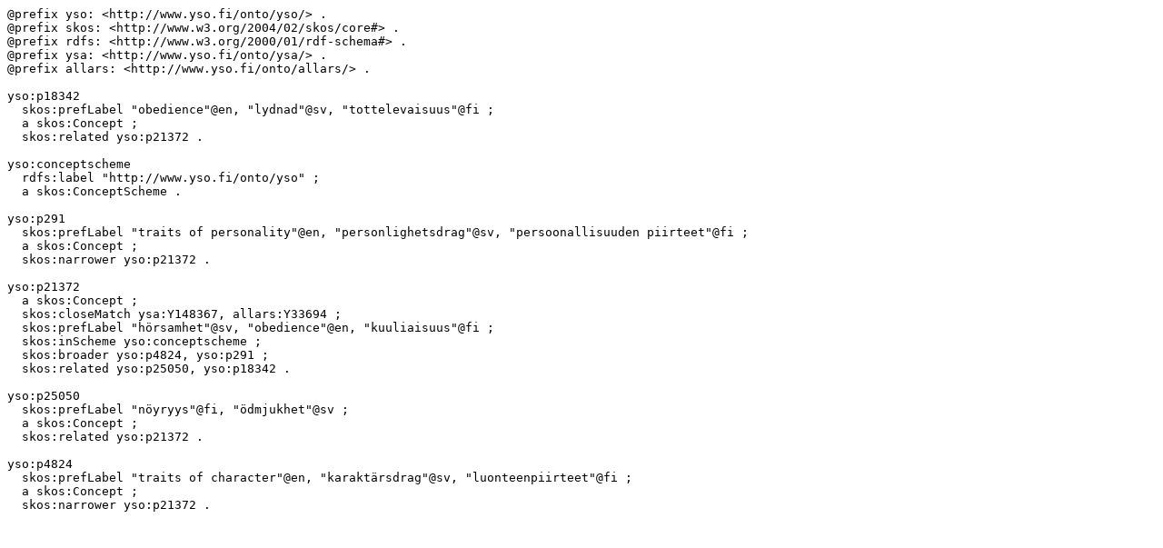

--- FILE ---
content_type: text/turtle; charset=utf-8
request_url: http://light.onki.fi/rest/v1/yso/data?uri=http%3A%2F%2Fwww.yso.fi%2Fonto%2Fyso%2Fp21372&format=text/turtle
body_size: 1145
content:
@prefix yso: <http://www.yso.fi/onto/yso/> .
@prefix skos: <http://www.w3.org/2004/02/skos/core#> .
@prefix rdfs: <http://www.w3.org/2000/01/rdf-schema#> .
@prefix ysa: <http://www.yso.fi/onto/ysa/> .
@prefix allars: <http://www.yso.fi/onto/allars/> .

yso:p18342
  skos:prefLabel "obedience"@en, "lydnad"@sv, "tottelevaisuus"@fi ;
  a skos:Concept ;
  skos:related yso:p21372 .

yso:conceptscheme
  rdfs:label "http://www.yso.fi/onto/yso" ;
  a skos:ConceptScheme .

yso:p291
  skos:prefLabel "traits of personality"@en, "personlighetsdrag"@sv, "persoonallisuuden piirteet"@fi ;
  a skos:Concept ;
  skos:narrower yso:p21372 .

yso:p21372
  a skos:Concept ;
  skos:closeMatch ysa:Y148367, allars:Y33694 ;
  skos:prefLabel "hörsamhet"@sv, "obedience"@en, "kuuliaisuus"@fi ;
  skos:inScheme yso:conceptscheme ;
  skos:broader yso:p4824, yso:p291 ;
  skos:related yso:p25050, yso:p18342 .

yso:p25050
  skos:prefLabel "nöyryys"@fi, "ödmjukhet"@sv ;
  a skos:Concept ;
  skos:related yso:p21372 .

yso:p4824
  skos:prefLabel "traits of character"@en, "karaktärsdrag"@sv, "luonteenpiirteet"@fi ;
  a skos:Concept ;
  skos:narrower yso:p21372 .

